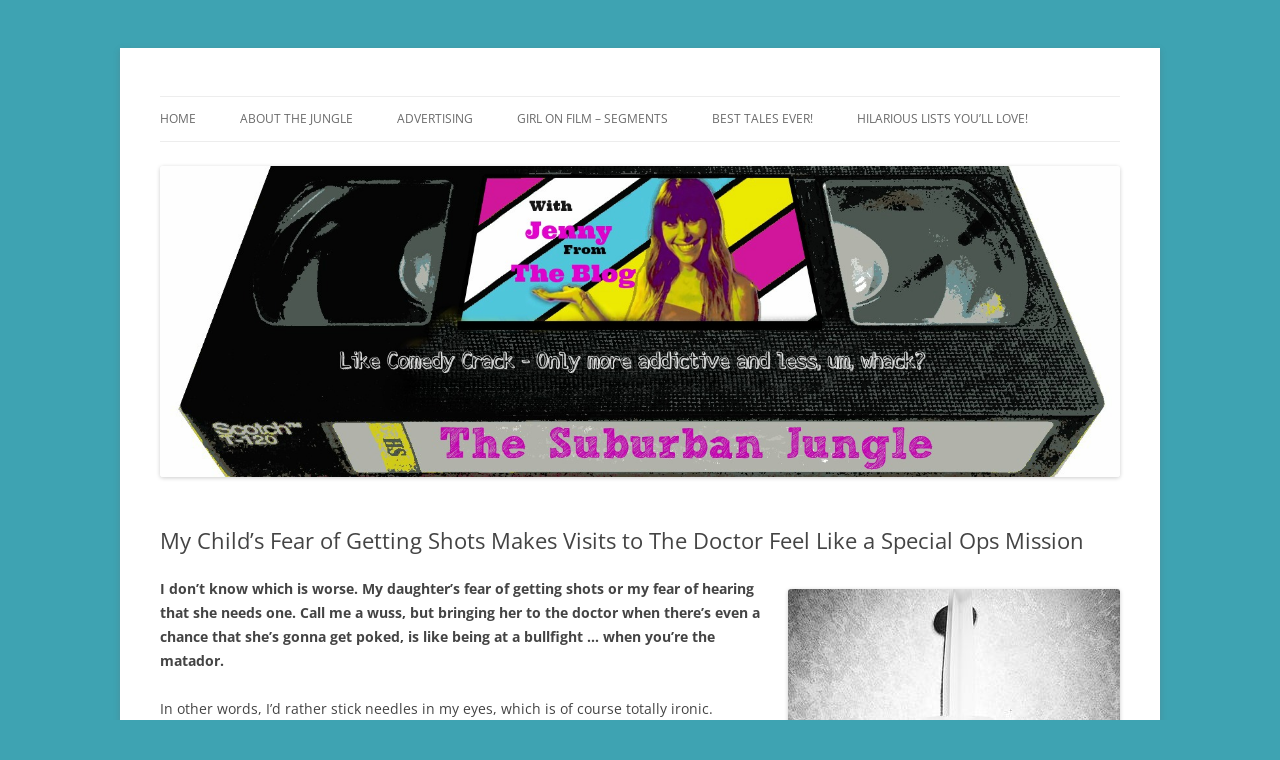

--- FILE ---
content_type: text/html; charset=UTF-8
request_url: https://generation-ex.com/childs-fear-of-getting-shots-makes-visits-doctor-feel-like-special-ops-mission
body_size: 19878
content:
<!DOCTYPE html>
<html lang="en-US" prefix="og: http://ogp.me/ns# fb: http://ogp.me/ns/fb#">
<head>
<meta charset="UTF-8" />
<meta name="viewport" content="width=device-width, initial-scale=1.0" />
<title>My Child&#039;s Fear of Getting Shots Makes Visits to The Doctor Feel Like a Special Ops Mission - The Suburban Jungle</title>
<link rel="profile" href="https://gmpg.org/xfn/11" />
<link rel="pingback" href="https://generation-ex.com/xmlrpc.php">
<meta name='robots' content='index, follow, max-image-preview:large, max-snippet:-1, max-video-preview:-1' />
	<style>img:is([sizes="auto" i], [sizes^="auto," i]) { contain-intrinsic-size: 3000px 1500px }</style>
	
	<!-- This site is optimized with the Yoast SEO plugin v26.8 - https://yoast.com/product/yoast-seo-wordpress/ -->
	<meta name="description" content="I don&#039;t know which is worse. My daughter&#039;s fear of getting shots or my fear of hearing that she needs one. Call me a wuss, but bringing her to the doctor when there&#039;s even a chance that she&#039;s gonna get poked, is like being at a bullfight … when you&#039;re the matador." />
	<link rel="canonical" href="https://generation-ex.com/childs-fear-of-getting-shots-makes-visits-doctor-feel-like-special-ops-mission" />
	<meta name="twitter:label1" content="Written by" />
	<meta name="twitter:data1" content="Jenny from the blog" />
	<meta name="twitter:label2" content="Est. reading time" />
	<meta name="twitter:data2" content="3 minutes" />
	<!-- / Yoast SEO plugin. -->


<link rel='dns-prefetch' href='//stats.wp.com' />
<link rel='dns-prefetch' href='//v0.wordpress.com' />
<link rel='dns-prefetch' href='//widgets.wp.com' />
<link rel='dns-prefetch' href='//s0.wp.com' />
<link rel='dns-prefetch' href='//0.gravatar.com' />
<link rel='dns-prefetch' href='//1.gravatar.com' />
<link rel='dns-prefetch' href='//2.gravatar.com' />
<link rel='preconnect' href='//c0.wp.com' />
<link rel="alternate" type="application/rss+xml" title="The Suburban Jungle  &raquo; Feed" href="https://generation-ex.com/feed" />
<link rel="alternate" type="application/rss+xml" title="The Suburban Jungle  &raquo; Comments Feed" href="https://generation-ex.com/comments/feed" />
<link rel="alternate" type="application/rss+xml" title="The Suburban Jungle  &raquo; My Child&#8217;s Fear of Getting Shots Makes Visits to The Doctor Feel Like a Special Ops Mission Comments Feed" href="https://generation-ex.com/childs-fear-of-getting-shots-makes-visits-doctor-feel-like-special-ops-mission/feed" />
<script type="text/javascript">
/* <![CDATA[ */
window._wpemojiSettings = {"baseUrl":"https:\/\/s.w.org\/images\/core\/emoji\/16.0.1\/72x72\/","ext":".png","svgUrl":"https:\/\/s.w.org\/images\/core\/emoji\/16.0.1\/svg\/","svgExt":".svg","source":{"concatemoji":"https:\/\/generation-ex.com\/wp-includes\/js\/wp-emoji-release.min.js?ver=6.8.3"}};
/*! This file is auto-generated */
!function(s,n){var o,i,e;function c(e){try{var t={supportTests:e,timestamp:(new Date).valueOf()};sessionStorage.setItem(o,JSON.stringify(t))}catch(e){}}function p(e,t,n){e.clearRect(0,0,e.canvas.width,e.canvas.height),e.fillText(t,0,0);var t=new Uint32Array(e.getImageData(0,0,e.canvas.width,e.canvas.height).data),a=(e.clearRect(0,0,e.canvas.width,e.canvas.height),e.fillText(n,0,0),new Uint32Array(e.getImageData(0,0,e.canvas.width,e.canvas.height).data));return t.every(function(e,t){return e===a[t]})}function u(e,t){e.clearRect(0,0,e.canvas.width,e.canvas.height),e.fillText(t,0,0);for(var n=e.getImageData(16,16,1,1),a=0;a<n.data.length;a++)if(0!==n.data[a])return!1;return!0}function f(e,t,n,a){switch(t){case"flag":return n(e,"\ud83c\udff3\ufe0f\u200d\u26a7\ufe0f","\ud83c\udff3\ufe0f\u200b\u26a7\ufe0f")?!1:!n(e,"\ud83c\udde8\ud83c\uddf6","\ud83c\udde8\u200b\ud83c\uddf6")&&!n(e,"\ud83c\udff4\udb40\udc67\udb40\udc62\udb40\udc65\udb40\udc6e\udb40\udc67\udb40\udc7f","\ud83c\udff4\u200b\udb40\udc67\u200b\udb40\udc62\u200b\udb40\udc65\u200b\udb40\udc6e\u200b\udb40\udc67\u200b\udb40\udc7f");case"emoji":return!a(e,"\ud83e\udedf")}return!1}function g(e,t,n,a){var r="undefined"!=typeof WorkerGlobalScope&&self instanceof WorkerGlobalScope?new OffscreenCanvas(300,150):s.createElement("canvas"),o=r.getContext("2d",{willReadFrequently:!0}),i=(o.textBaseline="top",o.font="600 32px Arial",{});return e.forEach(function(e){i[e]=t(o,e,n,a)}),i}function t(e){var t=s.createElement("script");t.src=e,t.defer=!0,s.head.appendChild(t)}"undefined"!=typeof Promise&&(o="wpEmojiSettingsSupports",i=["flag","emoji"],n.supports={everything:!0,everythingExceptFlag:!0},e=new Promise(function(e){s.addEventListener("DOMContentLoaded",e,{once:!0})}),new Promise(function(t){var n=function(){try{var e=JSON.parse(sessionStorage.getItem(o));if("object"==typeof e&&"number"==typeof e.timestamp&&(new Date).valueOf()<e.timestamp+604800&&"object"==typeof e.supportTests)return e.supportTests}catch(e){}return null}();if(!n){if("undefined"!=typeof Worker&&"undefined"!=typeof OffscreenCanvas&&"undefined"!=typeof URL&&URL.createObjectURL&&"undefined"!=typeof Blob)try{var e="postMessage("+g.toString()+"("+[JSON.stringify(i),f.toString(),p.toString(),u.toString()].join(",")+"));",a=new Blob([e],{type:"text/javascript"}),r=new Worker(URL.createObjectURL(a),{name:"wpTestEmojiSupports"});return void(r.onmessage=function(e){c(n=e.data),r.terminate(),t(n)})}catch(e){}c(n=g(i,f,p,u))}t(n)}).then(function(e){for(var t in e)n.supports[t]=e[t],n.supports.everything=n.supports.everything&&n.supports[t],"flag"!==t&&(n.supports.everythingExceptFlag=n.supports.everythingExceptFlag&&n.supports[t]);n.supports.everythingExceptFlag=n.supports.everythingExceptFlag&&!n.supports.flag,n.DOMReady=!1,n.readyCallback=function(){n.DOMReady=!0}}).then(function(){return e}).then(function(){var e;n.supports.everything||(n.readyCallback(),(e=n.source||{}).concatemoji?t(e.concatemoji):e.wpemoji&&e.twemoji&&(t(e.twemoji),t(e.wpemoji)))}))}((window,document),window._wpemojiSettings);
/* ]]> */
</script>
<style id='wp-emoji-styles-inline-css' type='text/css'>

	img.wp-smiley, img.emoji {
		display: inline !important;
		border: none !important;
		box-shadow: none !important;
		height: 1em !important;
		width: 1em !important;
		margin: 0 0.07em !important;
		vertical-align: -0.1em !important;
		background: none !important;
		padding: 0 !important;
	}
</style>
<link rel='stylesheet' id='wp-block-library-css' href='https://c0.wp.com/c/6.8.3/wp-includes/css/dist/block-library/style.min.css' type='text/css' media='all' />
<style id='wp-block-library-theme-inline-css' type='text/css'>
.wp-block-audio :where(figcaption){color:#555;font-size:13px;text-align:center}.is-dark-theme .wp-block-audio :where(figcaption){color:#ffffffa6}.wp-block-audio{margin:0 0 1em}.wp-block-code{border:1px solid #ccc;border-radius:4px;font-family:Menlo,Consolas,monaco,monospace;padding:.8em 1em}.wp-block-embed :where(figcaption){color:#555;font-size:13px;text-align:center}.is-dark-theme .wp-block-embed :where(figcaption){color:#ffffffa6}.wp-block-embed{margin:0 0 1em}.blocks-gallery-caption{color:#555;font-size:13px;text-align:center}.is-dark-theme .blocks-gallery-caption{color:#ffffffa6}:root :where(.wp-block-image figcaption){color:#555;font-size:13px;text-align:center}.is-dark-theme :root :where(.wp-block-image figcaption){color:#ffffffa6}.wp-block-image{margin:0 0 1em}.wp-block-pullquote{border-bottom:4px solid;border-top:4px solid;color:currentColor;margin-bottom:1.75em}.wp-block-pullquote cite,.wp-block-pullquote footer,.wp-block-pullquote__citation{color:currentColor;font-size:.8125em;font-style:normal;text-transform:uppercase}.wp-block-quote{border-left:.25em solid;margin:0 0 1.75em;padding-left:1em}.wp-block-quote cite,.wp-block-quote footer{color:currentColor;font-size:.8125em;font-style:normal;position:relative}.wp-block-quote:where(.has-text-align-right){border-left:none;border-right:.25em solid;padding-left:0;padding-right:1em}.wp-block-quote:where(.has-text-align-center){border:none;padding-left:0}.wp-block-quote.is-large,.wp-block-quote.is-style-large,.wp-block-quote:where(.is-style-plain){border:none}.wp-block-search .wp-block-search__label{font-weight:700}.wp-block-search__button{border:1px solid #ccc;padding:.375em .625em}:where(.wp-block-group.has-background){padding:1.25em 2.375em}.wp-block-separator.has-css-opacity{opacity:.4}.wp-block-separator{border:none;border-bottom:2px solid;margin-left:auto;margin-right:auto}.wp-block-separator.has-alpha-channel-opacity{opacity:1}.wp-block-separator:not(.is-style-wide):not(.is-style-dots){width:100px}.wp-block-separator.has-background:not(.is-style-dots){border-bottom:none;height:1px}.wp-block-separator.has-background:not(.is-style-wide):not(.is-style-dots){height:2px}.wp-block-table{margin:0 0 1em}.wp-block-table td,.wp-block-table th{word-break:normal}.wp-block-table :where(figcaption){color:#555;font-size:13px;text-align:center}.is-dark-theme .wp-block-table :where(figcaption){color:#ffffffa6}.wp-block-video :where(figcaption){color:#555;font-size:13px;text-align:center}.is-dark-theme .wp-block-video :where(figcaption){color:#ffffffa6}.wp-block-video{margin:0 0 1em}:root :where(.wp-block-template-part.has-background){margin-bottom:0;margin-top:0;padding:1.25em 2.375em}
</style>
<style id='classic-theme-styles-inline-css' type='text/css'>
/*! This file is auto-generated */
.wp-block-button__link{color:#fff;background-color:#32373c;border-radius:9999px;box-shadow:none;text-decoration:none;padding:calc(.667em + 2px) calc(1.333em + 2px);font-size:1.125em}.wp-block-file__button{background:#32373c;color:#fff;text-decoration:none}
</style>
<link rel='stylesheet' id='mediaelement-css' href='https://c0.wp.com/c/6.8.3/wp-includes/js/mediaelement/mediaelementplayer-legacy.min.css' type='text/css' media='all' />
<link rel='stylesheet' id='wp-mediaelement-css' href='https://c0.wp.com/c/6.8.3/wp-includes/js/mediaelement/wp-mediaelement.min.css' type='text/css' media='all' />
<style id='jetpack-sharing-buttons-style-inline-css' type='text/css'>
.jetpack-sharing-buttons__services-list{display:flex;flex-direction:row;flex-wrap:wrap;gap:0;list-style-type:none;margin:5px;padding:0}.jetpack-sharing-buttons__services-list.has-small-icon-size{font-size:12px}.jetpack-sharing-buttons__services-list.has-normal-icon-size{font-size:16px}.jetpack-sharing-buttons__services-list.has-large-icon-size{font-size:24px}.jetpack-sharing-buttons__services-list.has-huge-icon-size{font-size:36px}@media print{.jetpack-sharing-buttons__services-list{display:none!important}}.editor-styles-wrapper .wp-block-jetpack-sharing-buttons{gap:0;padding-inline-start:0}ul.jetpack-sharing-buttons__services-list.has-background{padding:1.25em 2.375em}
</style>
<style id='global-styles-inline-css' type='text/css'>
:root{--wp--preset--aspect-ratio--square: 1;--wp--preset--aspect-ratio--4-3: 4/3;--wp--preset--aspect-ratio--3-4: 3/4;--wp--preset--aspect-ratio--3-2: 3/2;--wp--preset--aspect-ratio--2-3: 2/3;--wp--preset--aspect-ratio--16-9: 16/9;--wp--preset--aspect-ratio--9-16: 9/16;--wp--preset--color--black: #000000;--wp--preset--color--cyan-bluish-gray: #abb8c3;--wp--preset--color--white: #fff;--wp--preset--color--pale-pink: #f78da7;--wp--preset--color--vivid-red: #cf2e2e;--wp--preset--color--luminous-vivid-orange: #ff6900;--wp--preset--color--luminous-vivid-amber: #fcb900;--wp--preset--color--light-green-cyan: #7bdcb5;--wp--preset--color--vivid-green-cyan: #00d084;--wp--preset--color--pale-cyan-blue: #8ed1fc;--wp--preset--color--vivid-cyan-blue: #0693e3;--wp--preset--color--vivid-purple: #9b51e0;--wp--preset--color--blue: #21759b;--wp--preset--color--dark-gray: #444;--wp--preset--color--medium-gray: #9f9f9f;--wp--preset--color--light-gray: #e6e6e6;--wp--preset--gradient--vivid-cyan-blue-to-vivid-purple: linear-gradient(135deg,rgba(6,147,227,1) 0%,rgb(155,81,224) 100%);--wp--preset--gradient--light-green-cyan-to-vivid-green-cyan: linear-gradient(135deg,rgb(122,220,180) 0%,rgb(0,208,130) 100%);--wp--preset--gradient--luminous-vivid-amber-to-luminous-vivid-orange: linear-gradient(135deg,rgba(252,185,0,1) 0%,rgba(255,105,0,1) 100%);--wp--preset--gradient--luminous-vivid-orange-to-vivid-red: linear-gradient(135deg,rgba(255,105,0,1) 0%,rgb(207,46,46) 100%);--wp--preset--gradient--very-light-gray-to-cyan-bluish-gray: linear-gradient(135deg,rgb(238,238,238) 0%,rgb(169,184,195) 100%);--wp--preset--gradient--cool-to-warm-spectrum: linear-gradient(135deg,rgb(74,234,220) 0%,rgb(151,120,209) 20%,rgb(207,42,186) 40%,rgb(238,44,130) 60%,rgb(251,105,98) 80%,rgb(254,248,76) 100%);--wp--preset--gradient--blush-light-purple: linear-gradient(135deg,rgb(255,206,236) 0%,rgb(152,150,240) 100%);--wp--preset--gradient--blush-bordeaux: linear-gradient(135deg,rgb(254,205,165) 0%,rgb(254,45,45) 50%,rgb(107,0,62) 100%);--wp--preset--gradient--luminous-dusk: linear-gradient(135deg,rgb(255,203,112) 0%,rgb(199,81,192) 50%,rgb(65,88,208) 100%);--wp--preset--gradient--pale-ocean: linear-gradient(135deg,rgb(255,245,203) 0%,rgb(182,227,212) 50%,rgb(51,167,181) 100%);--wp--preset--gradient--electric-grass: linear-gradient(135deg,rgb(202,248,128) 0%,rgb(113,206,126) 100%);--wp--preset--gradient--midnight: linear-gradient(135deg,rgb(2,3,129) 0%,rgb(40,116,252) 100%);--wp--preset--font-size--small: 13px;--wp--preset--font-size--medium: 20px;--wp--preset--font-size--large: 36px;--wp--preset--font-size--x-large: 42px;--wp--preset--spacing--20: 0.44rem;--wp--preset--spacing--30: 0.67rem;--wp--preset--spacing--40: 1rem;--wp--preset--spacing--50: 1.5rem;--wp--preset--spacing--60: 2.25rem;--wp--preset--spacing--70: 3.38rem;--wp--preset--spacing--80: 5.06rem;--wp--preset--shadow--natural: 6px 6px 9px rgba(0, 0, 0, 0.2);--wp--preset--shadow--deep: 12px 12px 50px rgba(0, 0, 0, 0.4);--wp--preset--shadow--sharp: 6px 6px 0px rgba(0, 0, 0, 0.2);--wp--preset--shadow--outlined: 6px 6px 0px -3px rgba(255, 255, 255, 1), 6px 6px rgba(0, 0, 0, 1);--wp--preset--shadow--crisp: 6px 6px 0px rgba(0, 0, 0, 1);}:where(.is-layout-flex){gap: 0.5em;}:where(.is-layout-grid){gap: 0.5em;}body .is-layout-flex{display: flex;}.is-layout-flex{flex-wrap: wrap;align-items: center;}.is-layout-flex > :is(*, div){margin: 0;}body .is-layout-grid{display: grid;}.is-layout-grid > :is(*, div){margin: 0;}:where(.wp-block-columns.is-layout-flex){gap: 2em;}:where(.wp-block-columns.is-layout-grid){gap: 2em;}:where(.wp-block-post-template.is-layout-flex){gap: 1.25em;}:where(.wp-block-post-template.is-layout-grid){gap: 1.25em;}.has-black-color{color: var(--wp--preset--color--black) !important;}.has-cyan-bluish-gray-color{color: var(--wp--preset--color--cyan-bluish-gray) !important;}.has-white-color{color: var(--wp--preset--color--white) !important;}.has-pale-pink-color{color: var(--wp--preset--color--pale-pink) !important;}.has-vivid-red-color{color: var(--wp--preset--color--vivid-red) !important;}.has-luminous-vivid-orange-color{color: var(--wp--preset--color--luminous-vivid-orange) !important;}.has-luminous-vivid-amber-color{color: var(--wp--preset--color--luminous-vivid-amber) !important;}.has-light-green-cyan-color{color: var(--wp--preset--color--light-green-cyan) !important;}.has-vivid-green-cyan-color{color: var(--wp--preset--color--vivid-green-cyan) !important;}.has-pale-cyan-blue-color{color: var(--wp--preset--color--pale-cyan-blue) !important;}.has-vivid-cyan-blue-color{color: var(--wp--preset--color--vivid-cyan-blue) !important;}.has-vivid-purple-color{color: var(--wp--preset--color--vivid-purple) !important;}.has-black-background-color{background-color: var(--wp--preset--color--black) !important;}.has-cyan-bluish-gray-background-color{background-color: var(--wp--preset--color--cyan-bluish-gray) !important;}.has-white-background-color{background-color: var(--wp--preset--color--white) !important;}.has-pale-pink-background-color{background-color: var(--wp--preset--color--pale-pink) !important;}.has-vivid-red-background-color{background-color: var(--wp--preset--color--vivid-red) !important;}.has-luminous-vivid-orange-background-color{background-color: var(--wp--preset--color--luminous-vivid-orange) !important;}.has-luminous-vivid-amber-background-color{background-color: var(--wp--preset--color--luminous-vivid-amber) !important;}.has-light-green-cyan-background-color{background-color: var(--wp--preset--color--light-green-cyan) !important;}.has-vivid-green-cyan-background-color{background-color: var(--wp--preset--color--vivid-green-cyan) !important;}.has-pale-cyan-blue-background-color{background-color: var(--wp--preset--color--pale-cyan-blue) !important;}.has-vivid-cyan-blue-background-color{background-color: var(--wp--preset--color--vivid-cyan-blue) !important;}.has-vivid-purple-background-color{background-color: var(--wp--preset--color--vivid-purple) !important;}.has-black-border-color{border-color: var(--wp--preset--color--black) !important;}.has-cyan-bluish-gray-border-color{border-color: var(--wp--preset--color--cyan-bluish-gray) !important;}.has-white-border-color{border-color: var(--wp--preset--color--white) !important;}.has-pale-pink-border-color{border-color: var(--wp--preset--color--pale-pink) !important;}.has-vivid-red-border-color{border-color: var(--wp--preset--color--vivid-red) !important;}.has-luminous-vivid-orange-border-color{border-color: var(--wp--preset--color--luminous-vivid-orange) !important;}.has-luminous-vivid-amber-border-color{border-color: var(--wp--preset--color--luminous-vivid-amber) !important;}.has-light-green-cyan-border-color{border-color: var(--wp--preset--color--light-green-cyan) !important;}.has-vivid-green-cyan-border-color{border-color: var(--wp--preset--color--vivid-green-cyan) !important;}.has-pale-cyan-blue-border-color{border-color: var(--wp--preset--color--pale-cyan-blue) !important;}.has-vivid-cyan-blue-border-color{border-color: var(--wp--preset--color--vivid-cyan-blue) !important;}.has-vivid-purple-border-color{border-color: var(--wp--preset--color--vivid-purple) !important;}.has-vivid-cyan-blue-to-vivid-purple-gradient-background{background: var(--wp--preset--gradient--vivid-cyan-blue-to-vivid-purple) !important;}.has-light-green-cyan-to-vivid-green-cyan-gradient-background{background: var(--wp--preset--gradient--light-green-cyan-to-vivid-green-cyan) !important;}.has-luminous-vivid-amber-to-luminous-vivid-orange-gradient-background{background: var(--wp--preset--gradient--luminous-vivid-amber-to-luminous-vivid-orange) !important;}.has-luminous-vivid-orange-to-vivid-red-gradient-background{background: var(--wp--preset--gradient--luminous-vivid-orange-to-vivid-red) !important;}.has-very-light-gray-to-cyan-bluish-gray-gradient-background{background: var(--wp--preset--gradient--very-light-gray-to-cyan-bluish-gray) !important;}.has-cool-to-warm-spectrum-gradient-background{background: var(--wp--preset--gradient--cool-to-warm-spectrum) !important;}.has-blush-light-purple-gradient-background{background: var(--wp--preset--gradient--blush-light-purple) !important;}.has-blush-bordeaux-gradient-background{background: var(--wp--preset--gradient--blush-bordeaux) !important;}.has-luminous-dusk-gradient-background{background: var(--wp--preset--gradient--luminous-dusk) !important;}.has-pale-ocean-gradient-background{background: var(--wp--preset--gradient--pale-ocean) !important;}.has-electric-grass-gradient-background{background: var(--wp--preset--gradient--electric-grass) !important;}.has-midnight-gradient-background{background: var(--wp--preset--gradient--midnight) !important;}.has-small-font-size{font-size: var(--wp--preset--font-size--small) !important;}.has-medium-font-size{font-size: var(--wp--preset--font-size--medium) !important;}.has-large-font-size{font-size: var(--wp--preset--font-size--large) !important;}.has-x-large-font-size{font-size: var(--wp--preset--font-size--x-large) !important;}
:where(.wp-block-post-template.is-layout-flex){gap: 1.25em;}:where(.wp-block-post-template.is-layout-grid){gap: 1.25em;}
:where(.wp-block-columns.is-layout-flex){gap: 2em;}:where(.wp-block-columns.is-layout-grid){gap: 2em;}
:root :where(.wp-block-pullquote){font-size: 1.5em;line-height: 1.6;}
</style>
<link rel='stylesheet' id='wp-components-css' href='https://c0.wp.com/c/6.8.3/wp-includes/css/dist/components/style.min.css' type='text/css' media='all' />
<link rel='stylesheet' id='godaddy-styles-css' href='https://generation-ex.com/wp-content/mu-plugins/vendor/wpex/godaddy-launch/includes/Dependencies/GoDaddy/Styles/build/latest.css?ver=2.0.2' type='text/css' media='all' />
<link rel='stylesheet' id='twentytwelve-fonts-css' href='https://generation-ex.com/wp-content/themes/twentytwelve/fonts/font-open-sans.css?ver=20230328' type='text/css' media='all' />
<link rel='stylesheet' id='twentytwelve-style-css' href='https://generation-ex.com/wp-content/themes/twentytwelve/style.css?ver=20251202' type='text/css' media='all' />
<link rel='stylesheet' id='twentytwelve-block-style-css' href='https://generation-ex.com/wp-content/themes/twentytwelve/css/blocks.css?ver=20251031' type='text/css' media='all' />
<link rel='stylesheet' id='jetpack_likes-css' href='https://c0.wp.com/p/jetpack/15.4/modules/likes/style.css' type='text/css' media='all' />
<script type="text/javascript" src="https://c0.wp.com/c/6.8.3/wp-includes/js/jquery/jquery.min.js" id="jquery-core-js"></script>
<script type="text/javascript" src="https://c0.wp.com/c/6.8.3/wp-includes/js/jquery/jquery-migrate.min.js" id="jquery-migrate-js"></script>
<script type="text/javascript" src="https://generation-ex.com/wp-content/themes/twentytwelve/js/navigation.js?ver=20250303" id="twentytwelve-navigation-js" defer="defer" data-wp-strategy="defer"></script>
<link rel="https://api.w.org/" href="https://generation-ex.com/wp-json/" /><link rel="alternate" title="JSON" type="application/json" href="https://generation-ex.com/wp-json/wp/v2/posts/8326" /><link rel="EditURI" type="application/rsd+xml" title="RSD" href="https://generation-ex.com/xmlrpc.php?rsd" />
<meta name="generator" content="WordPress 6.8.3" />
<link rel='shortlink' href='https://wp.me/phLB6-2ai' />
<link rel="alternate" title="oEmbed (JSON)" type="application/json+oembed" href="https://generation-ex.com/wp-json/oembed/1.0/embed?url=https%3A%2F%2Fgeneration-ex.com%2Fchilds-fear-of-getting-shots-makes-visits-doctor-feel-like-special-ops-mission" />
<link rel="alternate" title="oEmbed (XML)" type="text/xml+oembed" href="https://generation-ex.com/wp-json/oembed/1.0/embed?url=https%3A%2F%2Fgeneration-ex.com%2Fchilds-fear-of-getting-shots-makes-visits-doctor-feel-like-special-ops-mission&#038;format=xml" />
<style type="text/css">
ul.scfw_16px li, ul.scfw_24px li, ul.scfw_32px li, ul.scfw_16px li a, ul.scfw_24px li a, ul.scfw_32px li a {
	display:inline !important;
	float:none !important;
	border:0 !important;
	background:transparent none !important;
	margin:0 !important;
	padding:0 !important;
}
ul.scfw_16px li {
	margin:0 2px 0 0 !important;
}
ul.scfw_24px li {
	margin:0 3px 0 0 !important;
}
ul.scfw_32px li {
	margin:0 5px 0 0 !important;
}
ul.scfw_text_img li:before, ul.scfw_16px li:before, ul.scfw_24px li:before, ul.scfw_32px li:before {
	content:none !important;
}
.scfw img {
	float:none !important;
}
</style>	
		<style>img#wpstats{display:none}</style>
		

<!-- ngfb meta tags begin -->
<!-- generated on 2026-01-24T14:39:09+00:00 -->
<meta name="ngfb:mark" content="ngfb meta tags begin"/>
<!-- generator:1 --><meta name="generator" content="NGFB 8.29.5-1/G"/>
<meta property="og:url" content="https://generation-ex.com/childs-fear-of-getting-shots-makes-visits-doctor-feel-like-special-ops-mission"/>
<meta property="og:type" content="article"/>
<!-- article:author:1 --><meta property="article:author" content="http://www.facebook.com/ilovejennyfromtheblog"/>
<meta property="article:section" content="Humor"/>
<!-- article:tag:1 --><meta property="article:tag" content="chicken-pox"/>
<!-- article:tag:2 --><meta property="article:tag" content="fear-if-needles"/>
<!-- article:tag:3 --><meta property="article:tag" content="fear-of-shots"/>
<!-- article:tag:4 --><meta property="article:tag" content="flu-shot"/>
<!-- article:tag:5 --><meta property="article:tag" content="help"/>
<!-- article:tag:6 --><meta property="article:tag" content="how-to-get-over"/>
<!-- article:tag:7 --><meta property="article:tag" content="jenny-from-the-blog"/>
<!-- article:tag:8 --><meta property="article:tag" content="mumps"/>
<!-- article:tag:9 --><meta property="article:tag" content="parenting"/>
<!-- article:tag:10 --><meta property="article:tag" content="phobia"/>
<!-- article:tag:11 --><meta property="article:tag" content="sos"/>
<!-- article:tag:12 --><meta property="article:tag" content="tips"/>
<!-- article:tag:13 --><meta property="article:tag" content="vaccinations"/>
<!-- article:tag:14 --><meta property="article:tag" content="vaccines"/>
<meta property="article:published_time" content="2013-09-19T10:01:43-04:00"/>
<meta property="article:modified_time" content="2013-10-01T21:46:58-04:00"/>
<meta property="og:locale" content="en_US"/>
<meta property="og:site_name" content="The Suburban Jungle "/>
<meta property="og:title" content="My Child&#039;s Fear of Getting Shots Makes Visits to The Doctor Feel..."/>
<meta property="og:description" content="I don&#039;t know which is worse. My daughter&#039;s fear of getting shots or my fear of hearing that she needs one. Call me a wuss, but bringing her to the doctor when there&#039;s even a chance that she&#039;s gonna get poked, is like being at a bullfight &hellip; when you&#039;re the... #chickenpox #fearifneedles #fearofshots"/>
<meta name="twitter:domain" content="generation-ex.com"/>
<meta name="twitter:title" content="My Child&#039;s Fear of Getting Shots Makes Visits to The Doctor Feel..."/>
<meta name="twitter:description" content="I don&#039;t know which is worse. My daughter&#039;s fear of getting shots or my fear of hearing that she needs one. Call me a wuss, but bringing her to the doctor... #chickenpox #fearifneedles #fearofshots"/>
<meta name="twitter:creator" content="@suburbanjungle"/>
<meta name="twitter:card" content="summary_large_image"/>
<meta name="twitter:image" content="https://generation-ex.com/wp-content/uploads/2013/09/po02yab2g4-199x300.jpg"/>
<meta itemprop="url" content="https://generation-ex.com/childs-fear-of-getting-shots-makes-visits-doctor-feel-like-special-ops-mission"/>
<meta itemprop="name" content="My Child&#039;s Fear of Getting Shots Makes Visits to The Doctor Feel..."/>
<meta itemprop="description" content="I don&#039;t know which is worse. My daughter&#039;s fear of getting shots or my fear of hearing that she needs one. Call me a wuss, but bringing her to the doctor when there&#039;s even a chance that she&#039;s gonna get... #chickenpox #fearifneedles #fearofshots"/>
<meta itemprop="datepublished" content="2013-09-19T10:01:43-04:00"/>
<meta itemprop="datemodified" content="2013-10-01T21:46:58-04:00"/>
<meta name="ngfb:mark" content="ngfb meta tags end"/>
<!-- ngfb meta tags end -->

<script type="text/javascript" id="ngfb-header-script">
	window.___gcfg = { lang: "en-US" };
	function ngfb_insert_js( script_id, url, async ) {
		if ( document.getElementById( script_id + "-js" ) ) return;
		var async = typeof async !== "undefined" ? async : true;
		var script_pos = document.getElementById( script_id );
		var js = document.createElement( "script" );
		js.id = script_id + "-js";
		js.async = async;
		js.type = "text/javascript";
		js.language = "JavaScript";
		js.src = url;
		script_pos.parentNode.insertBefore( js, script_pos );
	};
</script>
<!-- ngfb header javascript begin -->
<!-- generated on 2026-01-24T14:39:09+00:00 -->
<!-- ngfb header javascript end -->
	<style type="text/css" id="twentytwelve-header-css">
		.site-title,
	.site-description {
		position: absolute;
		clip-path: inset(50%);
	}
			</style>
	<style type="text/css" id="custom-background-css">
body.custom-background { background-color: #3ea3b2; }
</style>
	</head>

<body class="wp-singular post-template-default single single-post postid-8326 single-format-standard custom-background wp-embed-responsive wp-theme-twentytwelve full-width custom-font-enabled">
<div id="page" class="hfeed site">
	<a class="screen-reader-text skip-link" href="#content">Skip to content</a>
	<header id="masthead" class="site-header">
		<hgroup>
							<h1 class="site-title"><a href="https://generation-ex.com/" rel="home" >The Suburban Jungle </a></h1>
								<h2 class="site-description">Jenny from the Blog is like comedy crack, but more addictive and less wack.</h2>
					</hgroup>

		<nav id="site-navigation" class="main-navigation">
			<button class="menu-toggle">Menu</button>
			<div class="menu-stuff-you-may-not-want-to-know-container"><ul id="menu-stuff-you-may-not-want-to-know" class="nav-menu"><li id="menu-item-6097" class="menu-item menu-item-type-custom menu-item-object-custom menu-item-home menu-item-6097"><a href="https://generation-ex.com/">Home</a></li>
<li id="menu-item-2876" class="menu-item menu-item-type-post_type menu-item-object-page menu-item-2876"><a href="https://generation-ex.com/about-the-suburban-jungle">About The Jungle</a></li>
<li id="menu-item-3123" class="menu-item menu-item-type-post_type menu-item-object-page menu-item-3123"><a href="https://generation-ex.com/advertise-here-itll-make-you-rich">Advertising</a></li>
<li id="menu-item-6095" class="menu-item menu-item-type-post_type menu-item-object-page menu-item-6095"><a href="https://generation-ex.com/girl-on-film-check-out-a-sampling-of-my-segments">Girl on Film &#8211; Segments</a></li>
<li id="menu-item-6794" class="menu-item menu-item-type-post_type menu-item-object-page menu-item-6794"><a href="https://generation-ex.com/tales-youll-love">Best Tales EVER!</a></li>
<li id="menu-item-6426" class="menu-item menu-item-type-post_type menu-item-object-page menu-item-6426"><a href="https://generation-ex.com/hilarious-lists-youll-love">Hilarious Lists You&#8217;ll LOVE!</a></li>
</ul></div>		</nav><!-- #site-navigation -->

				<a href="https://generation-ex.com/"  rel="home"><img src="https://generation-ex.com/wp-content/uploads/2014/04/posterized-4-video-other.jpg" width="1469" height="476" alt="The Suburban Jungle " class="header-image" srcset="https://generation-ex.com/wp-content/uploads/2014/04/posterized-4-video-other.jpg 1469w, https://generation-ex.com/wp-content/uploads/2014/04/posterized-4-video-other-300x97.jpg 300w, https://generation-ex.com/wp-content/uploads/2014/04/posterized-4-video-other-1024x331.jpg 1024w, https://generation-ex.com/wp-content/uploads/2014/04/posterized-4-video-other-624x202.jpg 624w, https://generation-ex.com/wp-content/uploads/2014/04/posterized-4-video-other-800x259.jpg 800w" sizes="(max-width: 1469px) 100vw, 1469px" decoding="async" fetchpriority="high" /></a>
			</header><!-- #masthead -->

	<div id="main" class="wrapper">

	<div id="primary" class="site-content">
		<div id="content" role="main">

			
				
	<article id="post-8326" class="post-8326 post type-post status-publish format-standard hentry category-parenting tag-chicken-pox tag-fear-if-needles tag-fear-of-shots tag-flu-shot tag-help tag-how-to-get-over tag-jenny-from-the-blog tag-mumps tag-parenting tag-phobia tag-sos tag-tips tag-vaccinations tag-vaccines">
				<header class="entry-header">
			
						<h1 class="entry-title">My Child&#8217;s Fear of Getting Shots Makes Visits to The Doctor Feel Like a Special Ops Mission</h1>
								</header><!-- .entry-header -->

				<div class="entry-content">
			<p><span style="line-height: 1.714285714; font-size: 1rem;"><img decoding="async" data-attachment-id="8327" data-permalink="https://generation-ex.com/childs-fear-of-getting-shots-makes-visits-doctor-feel-like-special-ops-mission/po02yab2g4" data-orig-file="https://generation-ex.com/wp-content/uploads/2013/09/po02yab2g4.jpg" data-orig-size="332,500" data-comments-opened="1" data-image-meta="{&quot;aperture&quot;:&quot;0&quot;,&quot;credit&quot;:&quot;&quot;,&quot;camera&quot;:&quot;&quot;,&quot;caption&quot;:&quot;&quot;,&quot;created_timestamp&quot;:&quot;0&quot;,&quot;copyright&quot;:&quot;&quot;,&quot;focal_length&quot;:&quot;0&quot;,&quot;iso&quot;:&quot;0&quot;,&quot;shutter_speed&quot;:&quot;0&quot;,&quot;title&quot;:&quot;&quot;}" data-image-title="" data-image-description="" data-image-caption="" data-medium-file="https://generation-ex.com/wp-content/uploads/2013/09/po02yab2g4-199x300.jpg" data-large-file="https://generation-ex.com/wp-content/uploads/2013/09/po02yab2g4.jpg" class="size-full wp-image-8327 alignright" alt="" src="https://generation-ex.com/wp-content/uploads/2013/09/po02yab2g4.jpg" width="332" height="500" srcset="https://generation-ex.com/wp-content/uploads/2013/09/po02yab2g4.jpg 332w, https://generation-ex.com/wp-content/uploads/2013/09/po02yab2g4-199x300.jpg 199w" sizes="(max-width: 332px) 100vw, 332px" /><strong>I don&#8217;t know which is worse. My daughter&#8217;s fear of getting shots or my fear of hearing that she needs one. </strong></span><strong>Call me a wuss<span style="line-height: 1.714285714; font-size: 1rem;">, but bringing her to the doctor when there&#8217;s even a chance that she&#8217;s gonna get poked, is like being at a bullfight … when you&#8217;re the matador. </span></strong></p>
<div>
<p>In other words, I&#8217;d rather stick needles in my eyes, which is of course totally ironic.</p>
<p>Look, it&#8217;s not just miserable for me, it&#8217;s miserable for the nurse who must administer said shots, the other little patients who are set off by the possible whizzing by of a frantic 7-year-old and the wretched ear-shattering noises she&#8217;s making, not to mention their parents and the doctors, who must explain that, <strong>though it sounds like it, there is in fact, not an amputation occurring.</strong></p>
<p>I start to ask myself&#8230;</p>
<p><em><strong><span id="more-8326"></span>Really how bad can a bout of the flu be?</strong> Chicken Pox? The Mumps?</em> My husband, who&#8217;s never been to one of these &#8220;awesome&#8221; visits, or any that I can recall, says my fear or her getting needles is unfounded. By that logic, I could claim that anything I haven&#8217;t seen doesn&#8217;t exist, but it wouldn&#8217;t make it true. <em>Please, there&#8217;s no such thing as Africa, everyone who hasn&#8217;t been there knows that.</em></p>
<p>The first thing my child asks at the onset of a stomach cramp, a headache, a sore throat, a paper cut&#8230; is: &#8220;Will they give me a shot for this?&#8221;; &#8220;Mom, do they give shots for red ant reactions, rashes, bee stings?&#8221;</p>
<p><strong>She&#8217;ll start to cry if you mention the word needle</strong> in any context and she&#8217;s catagorically decided she will not be having babies because she once overheard me discussing an extensive blood test that pregnant women get.</p>
<p>Heck, after she&#8217;s gotten a shot, when the nurse says, &#8220;All good, you don&#8217;t need another one of those for five years&#8221; she glosses right over that reprieve, when kids decide the process wasn&#8217;t THAT bad, and continues to cry at the thought of the needle that she&#8217;s due to get FIVE YEARS FROM NOW!</p>
<p>I&#8217;m guessing many of you know where I&#8217;m comin&#8217; from. <strong>You know the &#8220;needle dance&#8221; you&#8217;ve done &#8220;the chase.&#8221;  </strong>You&#8217;ve seen every nurse and parent trick from the telling of a joke, to the &#8220;let me pinch your arm to show you how it will feel,&#8221; to the &#8220;we&#8217;ll go to this fast food joint or get this toy after,&#8221; to the &#8220;watch your sibling go first,&#8221; to the &#8220;it doesn&#8217;t hurt as much as (insert semi-painful occurrence here).&#8221; They don&#8217;t work.</p>
<p>In the end, I have to hold her on my lap, arms wrapped around her and squeeze like a boa constrictor &#8211; to keep both her body from jolting, and tears from coming out of my eyes (at the thought of the stress this is causing her … and me).</p>
<p>The last time we got a shot was around her birthday and I strategically planned to get her an iTouch5 on the way home. <strong>I&#8217;ve never seen her shape up so fast.</strong> See, I found the answer in my pocketbook, where lot&#8217;s of answers lie. Sadly, most of us can&#8217;t, myself included can&#8217;t whip out that kinda dough the other 364 because of a flu shot or vaccine. Unless, you&#8217;re Angie and Brad. If their kids have an aversion to something, I imagine they could fix it tout suite.</p>
<p>&#8220;Just try the Brussels sprouts and you can get another iPad mini.&#8221;  &#8220;Go to the dentist and we&#8217;ll pay him to be your man servant for the rest of the afternoon.&#8221; <strong>&#8220;Make your bed everyday for a week and we&#8217;ll rent out Disney World.&#8221;</strong> You know, something like that?</p>
<p>So, my husband will definitely be in tow at the next visit, for moral support, oh and for a lovely, I told you so moment. Wait, scratch that, I&#8217;m sending her to Brad and Angie for her next round of shots… Yo, Angie, she&#8217;d really like to go to Paris.</p>
<p><strong>Please tell me I&#8217;m not alone?</strong></p>
<p style="text-align: center;"><strong>BE AWESOME, IF YOU FEEL ME, SHARE THIS POST WITH OTHER MOTHERS</strong><br />
<strong>BE AWESOMER, TAKE MY DAUGHTER FOR HER NEXT TETANUS BOOSTER</strong></p>
</div>

<!-- ngfb content-buttons begin -->
<!-- generated on 2026-01-24T14:39:09+00:00 -->
<div class="ngfb-content-buttons">
<div class="ngfb-buttons">
<!-- Email Button --><div class="css-button email-button">
  <a href="mailto:?subject=Share:%20My%20Child%26%23039%3Bs%20Fear%20of%20Getting%20Shots%20Makes%20Visits%20to%20The%20Doctor%20Feel%20Like%20a%20Special%20Ops%20Mission%20-%20The%20Suburban%20Jungle&body=I%20don%27t%20know%20which%20is%20worse.%20My%20daughter%27s%20fear%20of%20getting%20shots%20or%20my%20fear%20of%20hearing%20that%20she%20needs%20one.%20Call%20me%20a%20wuss%2C%20but%20bringing%20her%20to%20the%20doctor%20when%20there%27s%20even%20a%20chance%20that%20she%27s%20gonna%20get%20poked%2C%20is%20like%20being%20at%20a%20bullfight%20%E2%80%A6%20when%20you%27re%20the%20matador.%0D%0A%0D%0AShared%20from%20https://generation-ex.com/childs-fear-of-getting-shots-makes-visits-doctor-feel-like-special-ops-mission%0D%0A">
    <span class="ngfb-icon">
      <svg xmlns="http://www.w3.org/2000/svg" width="auto" height="9" viewBox="0 0 28 28">
        <path d="M20.11 26.147c-2.335 1.05-4.36 1.4-7.124 1.4C6.524 27.548.84 22.916.84 15.284.84 7.343 6.602.45 15.4.45c6.854 0 11.8 4.7 11.8 11.252 0 5.684-3.193 9.265-7.398 9.3-1.83 0-3.153-.934-3.347-2.997h-.077c-1.208 1.986-2.96 2.997-5.023 2.997-2.532 0-4.36-1.868-4.36-5.062 0-4.75 3.503-9.07 9.11-9.07 1.713 0 3.7.4 4.6.972l-1.17 7.203c-.387 2.298-.115 3.3 1 3.4 1.674 0 3.774-2.102 3.774-6.58 0-5.06-3.27-8.994-9.304-8.994C9.05 2.87 3.83 7.545 3.83 14.97c0 6.5 4.2 10.2 10 10.202 1.987 0 4.09-.43 5.647-1.245l.634 2.22zM16.647 10.1c-.31-.078-.7-.155-1.207-.155-2.572 0-4.596 2.53-4.596 5.53 0 1.5.7 2.4 1.9 2.4 1.44 0 2.96-1.83 3.31-4.088l.592-3.72z" />
      </svg>
    </span>
    <span class="ngfb-text"></span>
  </a>
</div>
</div><!-- .ngfb-buttons -->
</div><!-- .ngfb-content-buttons -->
<!-- ngfb content-buttons end -->

					</div><!-- .entry-content -->
		
		<footer class="entry-meta">
			This entry was posted in <a href="https://generation-ex.com/category/parenting" rel="category tag">parenting</a> and tagged <a href="https://generation-ex.com/tag/chicken-pox" rel="tag">chicken pox</a>, <a href="https://generation-ex.com/tag/fear-if-needles" rel="tag">fear if needles</a>, <a href="https://generation-ex.com/tag/fear-of-shots" rel="tag">fear of shots</a>, <a href="https://generation-ex.com/tag/flu-shot" rel="tag">flu shot</a>, <a href="https://generation-ex.com/tag/help" rel="tag">help</a>, <a href="https://generation-ex.com/tag/how-to-get-over" rel="tag">how to get over</a>, <a href="https://generation-ex.com/tag/jenny-from-the-blog" rel="tag">Jenny from the blog</a>, <a href="https://generation-ex.com/tag/mumps" rel="tag">mumps</a>, <a href="https://generation-ex.com/tag/parenting" rel="tag">parenting</a>, <a href="https://generation-ex.com/tag/phobia" rel="tag">phobia</a>, <a href="https://generation-ex.com/tag/sos" rel="tag">sos</a>, <a href="https://generation-ex.com/tag/tips" rel="tag">tips</a>, <a href="https://generation-ex.com/tag/vaccinations" rel="tag">vaccinations</a>, <a href="https://generation-ex.com/tag/vaccines" rel="tag">vaccines</a> on <a href="https://generation-ex.com/childs-fear-of-getting-shots-makes-visits-doctor-feel-like-special-ops-mission" title="10:01 am" rel="bookmark"><time class="entry-date" datetime="2013-09-19T10:01:43-04:00">September 19, 2013</time></a><span class="by-author"> by <span class="author vcard"><a class="url fn n" href="https://generation-ex.com/author/admin" title="View all posts by Jenny from the blog" rel="author">Jenny from the blog</a></span></span>.								</footer><!-- .entry-meta -->
	</article><!-- #post -->

				<nav class="nav-single">
					<h3 class="assistive-text">Post navigation</h3>
					<span class="nav-previous"><a href="https://generation-ex.com/80s-characters-from-my-childhood-then-and-now" rel="prev"><span class="meta-nav">&larr;</span> 80s Characters From My Childhood Then And Now &#8211; What Happened?</a></span>
					<span class="nav-next"><a href="https://generation-ex.com/annoying-moms-never-wanna-get-stuck-part-deux" rel="next">Annoying Moms You NEVER Wanna Get Stuck With &#8211; Part Deux <span class="meta-nav">&rarr;</span></a></span>
				</nav><!-- .nav-single -->

				
<div id="comments" class="comments-area">

	
			<h2 class="comments-title">
			17 thoughts on &ldquo;<span>My Child&#8217;s Fear of Getting Shots Makes Visits to The Doctor Feel Like a Special Ops Mission</span>&rdquo;		</h2>

		<ol class="commentlist">
					<li class="comment even thread-even depth-1" id="li-comment-113530">
		<article id="comment-113530" class="comment">
			<header class="comment-meta comment-author vcard">
				<img alt='' src='https://secure.gravatar.com/avatar/c68d14d04725898a6120891b5311d5ddd5c4e03ef3aef1156dbd05ee98c83330?s=44&#038;d=retro&#038;r=r' srcset='https://secure.gravatar.com/avatar/c68d14d04725898a6120891b5311d5ddd5c4e03ef3aef1156dbd05ee98c83330?s=88&#038;d=retro&#038;r=r 2x' class='avatar avatar-44 photo' height='44' width='44' decoding='async'/><cite><b class="fn">Jenn Plummer</b> </cite><a href="https://generation-ex.com/childs-fear-of-getting-shots-makes-visits-doctor-feel-like-special-ops-mission#comment-113530"><time datetime="2013-09-19T13:44:00-04:00">September 19, 2013 at 1:44 pm</time></a>				</header><!-- .comment-meta -->

				
				
				<section class="comment-content comment">
				<p>Ohmygodyes.  I made the mistake of asking my mother-in-law to take my 9 yr old to his last check-up so I wouldn&#8217;t miss work.  When the needle came out, he managed to get out of the exam room, through the waiting room and down 13 floors.  I ask my self &#8216;what the hell was everyone thinking letting a kid run out of the exam room, and the office?<br />
Yeah, she&#8217;s not taking him next time.</p>
								</section><!-- .comment-content -->

				<div class="reply">
								</div><!-- .reply -->
			</article><!-- #comment-## -->
				<ol class="children">
		<li class="comment byuser comment-author-admin bypostauthor odd alt depth-2" id="li-comment-114238">
		<article id="comment-114238" class="comment">
			<header class="comment-meta comment-author vcard">
				<img alt='' src='https://secure.gravatar.com/avatar/88d3fdfab239b68485e2eba7e3f4e6b7a5d1d391c112489112838835d08a99a8?s=44&#038;d=retro&#038;r=r' srcset='https://secure.gravatar.com/avatar/88d3fdfab239b68485e2eba7e3f4e6b7a5d1d391c112489112838835d08a99a8?s=88&#038;d=retro&#038;r=r 2x' class='avatar avatar-44 photo' height='44' width='44' loading='lazy' decoding='async'/><cite><b class="fn"><a href="https://thesuburbanjungle.com" class="url" rel="ugc external nofollow">Jenny from the blog</a></b> <span>Post author</span></cite><a href="https://generation-ex.com/childs-fear-of-getting-shots-makes-visits-doctor-feel-like-special-ops-mission#comment-114238"><time datetime="2013-09-25T13:33:47-04:00">September 25, 2013 at 1:33 pm</time></a>				</header><!-- .comment-meta -->

				
				
				<section class="comment-content comment">
				<p>Wow that&#8217;s far to go. I used to be a runner but they usually tackled me before I hit the waiting room.  I think you need to look for a new doctor with faster nurses.</p>
								</section><!-- .comment-content -->

				<div class="reply">
								</div><!-- .reply -->
			</article><!-- #comment-## -->
				</li><!-- #comment-## -->
</ol><!-- .children -->
</li><!-- #comment-## -->
		<li class="comment even thread-odd thread-alt depth-1" id="li-comment-113532">
		<article id="comment-113532" class="comment">
			<header class="comment-meta comment-author vcard">
				<img alt='' src='https://secure.gravatar.com/avatar/08a5dc919caf2cccff52034192243c04c01ed3c284696d74d44a0e6c86a566a1?s=44&#038;d=retro&#038;r=r' srcset='https://secure.gravatar.com/avatar/08a5dc919caf2cccff52034192243c04c01ed3c284696d74d44a0e6c86a566a1?s=88&#038;d=retro&#038;r=r 2x' class='avatar avatar-44 photo' height='44' width='44' loading='lazy' decoding='async'/><cite><b class="fn">Kathy</b> </cite><a href="https://generation-ex.com/childs-fear-of-getting-shots-makes-visits-doctor-feel-like-special-ops-mission#comment-113532"><time datetime="2013-09-19T13:59:12-04:00">September 19, 2013 at 1:59 pm</time></a>				</header><!-- .comment-meta -->

				
				
				<section class="comment-content comment">
				<p>You are soooooooo not alone!  My daughter is almost 13 &#8211;and she has NOT outgrown this behavior!</p>
								</section><!-- .comment-content -->

				<div class="reply">
								</div><!-- .reply -->
			</article><!-- #comment-## -->
				<ol class="children">
		<li class="comment byuser comment-author-admin bypostauthor odd alt depth-2" id="li-comment-114239">
		<article id="comment-114239" class="comment">
			<header class="comment-meta comment-author vcard">
				<img alt='' src='https://secure.gravatar.com/avatar/88d3fdfab239b68485e2eba7e3f4e6b7a5d1d391c112489112838835d08a99a8?s=44&#038;d=retro&#038;r=r' srcset='https://secure.gravatar.com/avatar/88d3fdfab239b68485e2eba7e3f4e6b7a5d1d391c112489112838835d08a99a8?s=88&#038;d=retro&#038;r=r 2x' class='avatar avatar-44 photo' height='44' width='44' loading='lazy' decoding='async'/><cite><b class="fn"><a href="https://thesuburbanjungle.com" class="url" rel="ugc external nofollow">Jenny from the blog</a></b> <span>Post author</span></cite><a href="https://generation-ex.com/childs-fear-of-getting-shots-makes-visits-doctor-feel-like-special-ops-mission#comment-114239"><time datetime="2013-09-25T13:34:39-04:00">September 25, 2013 at 1:34 pm</time></a>				</header><!-- .comment-meta -->

				
				
				<section class="comment-content comment">
				<p>I didn&#8217;t outgrow it until I had to be poked a thousand times for pregnancy and now with the advent of Botox well, the more needles the better.</p>
								</section><!-- .comment-content -->

				<div class="reply">
								</div><!-- .reply -->
			</article><!-- #comment-## -->
				</li><!-- #comment-## -->
</ol><!-- .children -->
</li><!-- #comment-## -->
		<li class="comment even thread-even depth-1" id="li-comment-113543">
		<article id="comment-113543" class="comment">
			<header class="comment-meta comment-author vcard">
				<img alt='' src='https://secure.gravatar.com/avatar/f661e3683a8eb3f74eb202ceccb397f28cf3040656f78737c8b11f895dedd4b3?s=44&#038;d=retro&#038;r=r' srcset='https://secure.gravatar.com/avatar/f661e3683a8eb3f74eb202ceccb397f28cf3040656f78737c8b11f895dedd4b3?s=88&#038;d=retro&#038;r=r 2x' class='avatar avatar-44 photo' height='44' width='44' loading='lazy' decoding='async'/><cite><b class="fn">Karen Hansen</b> </cite><a href="https://generation-ex.com/childs-fear-of-getting-shots-makes-visits-doctor-feel-like-special-ops-mission#comment-113543"><time datetime="2013-09-19T16:59:34-04:00">September 19, 2013 at 4:59 pm</time></a>				</header><!-- .comment-meta -->

				
				
				<section class="comment-content comment">
				<p>I feel ya! Wait til you hit the HPV vaccine. Three shots. My daughter was a junior in high school at the time and I literally had to lie on top of her and grab on to the table to keep her still despite the fact that she agreed (in theory) with getting the shots. Each time we got to the office she turned into that same four-year-old running shrieking down the hallway.</p>
								</section><!-- .comment-content -->

				<div class="reply">
								</div><!-- .reply -->
			</article><!-- #comment-## -->
				<ol class="children">
		<li class="comment byuser comment-author-admin bypostauthor odd alt depth-2" id="li-comment-114250">
		<article id="comment-114250" class="comment">
			<header class="comment-meta comment-author vcard">
				<img alt='' src='https://secure.gravatar.com/avatar/88d3fdfab239b68485e2eba7e3f4e6b7a5d1d391c112489112838835d08a99a8?s=44&#038;d=retro&#038;r=r' srcset='https://secure.gravatar.com/avatar/88d3fdfab239b68485e2eba7e3f4e6b7a5d1d391c112489112838835d08a99a8?s=88&#038;d=retro&#038;r=r 2x' class='avatar avatar-44 photo' height='44' width='44' loading='lazy' decoding='async'/><cite><b class="fn"><a href="https://thesuburbanjungle.com" class="url" rel="ugc external nofollow">Jenny from the blog</a></b> <span>Post author</span></cite><a href="https://generation-ex.com/childs-fear-of-getting-shots-makes-visits-doctor-feel-like-special-ops-mission#comment-114250"><time datetime="2013-09-25T15:41:00-04:00">September 25, 2013 at 3:41 pm</time></a>				</header><!-- .comment-meta -->

				
				
				<section class="comment-content comment">
				<p>And yet, it seems kinda nice to be needed by your teen, Karen. Holy crap, am I sick for thinking that?</p>
								</section><!-- .comment-content -->

				<div class="reply">
								</div><!-- .reply -->
			</article><!-- #comment-## -->
				</li><!-- #comment-## -->
</ol><!-- .children -->
</li><!-- #comment-## -->
		<li class="comment even thread-odd thread-alt depth-1" id="li-comment-113552">
		<article id="comment-113552" class="comment">
			<header class="comment-meta comment-author vcard">
				<img alt='' src='https://secure.gravatar.com/avatar/cd1441f8525143156563b1193e9d6fca5186f2187759f7637ef92c5ed3b16068?s=44&#038;d=retro&#038;r=r' srcset='https://secure.gravatar.com/avatar/cd1441f8525143156563b1193e9d6fca5186f2187759f7637ef92c5ed3b16068?s=88&#038;d=retro&#038;r=r 2x' class='avatar avatar-44 photo' height='44' width='44' loading='lazy' decoding='async'/><cite><b class="fn"><a href="http://www.carpoolgoddess.com/" class="url" rel="ugc external nofollow">Carpool Goddess`</a></b> </cite><a href="https://generation-ex.com/childs-fear-of-getting-shots-makes-visits-doctor-feel-like-special-ops-mission#comment-113552"><time datetime="2013-09-19T19:18:51-04:00">September 19, 2013 at 7:18 pm</time></a>				</header><!-- .comment-meta -->

				
				
				<section class="comment-content comment">
				<p>Oy. I know your pain (no pun intended). The doc used to have two nurses, one for each arm, give the shots to my daughter at the same to get it over with as quickly as possible. The screaming was too much &#8211; mine and hers.  We&#8217;d celebrate after with chocolate slushies from Coffee Bean.</p>
								</section><!-- .comment-content -->

				<div class="reply">
								</div><!-- .reply -->
			</article><!-- #comment-## -->
				<ol class="children">
		<li class="comment byuser comment-author-admin bypostauthor odd alt depth-2" id="li-comment-114251">
		<article id="comment-114251" class="comment">
			<header class="comment-meta comment-author vcard">
				<img alt='' src='https://secure.gravatar.com/avatar/88d3fdfab239b68485e2eba7e3f4e6b7a5d1d391c112489112838835d08a99a8?s=44&#038;d=retro&#038;r=r' srcset='https://secure.gravatar.com/avatar/88d3fdfab239b68485e2eba7e3f4e6b7a5d1d391c112489112838835d08a99a8?s=88&#038;d=retro&#038;r=r 2x' class='avatar avatar-44 photo' height='44' width='44' loading='lazy' decoding='async'/><cite><b class="fn"><a href="https://thesuburbanjungle.com" class="url" rel="ugc external nofollow">Jenny from the blog</a></b> <span>Post author</span></cite><a href="https://generation-ex.com/childs-fear-of-getting-shots-makes-visits-doctor-feel-like-special-ops-mission#comment-114251"><time datetime="2013-09-25T15:42:10-04:00">September 25, 2013 at 3:42 pm</time></a>				</header><!-- .comment-meta -->

				
				
				<section class="comment-content comment">
				<p>Ohhhh your celebration is way better. I have to drive thru Micky D&#8217;s and get a milkshake and a toy which by the way, cost as much as the happy meal whether you get the actual meal or not!?</p>
								</section><!-- .comment-content -->

				<div class="reply">
								</div><!-- .reply -->
			</article><!-- #comment-## -->
				</li><!-- #comment-## -->
</ol><!-- .children -->
</li><!-- #comment-## -->
		<li class="comment even thread-even depth-1" id="li-comment-113554">
		<article id="comment-113554" class="comment">
			<header class="comment-meta comment-author vcard">
				<img alt='' src='https://secure.gravatar.com/avatar/4677a04746de967757fa8fa7207bc62bde1857874b0e198dc0a09fc66c02b589?s=44&#038;d=retro&#038;r=r' srcset='https://secure.gravatar.com/avatar/4677a04746de967757fa8fa7207bc62bde1857874b0e198dc0a09fc66c02b589?s=88&#038;d=retro&#038;r=r 2x' class='avatar avatar-44 photo' height='44' width='44' loading='lazy' decoding='async'/><cite><b class="fn">Auntie Em</b> </cite><a href="https://generation-ex.com/childs-fear-of-getting-shots-makes-visits-doctor-feel-like-special-ops-mission#comment-113554"><time datetime="2013-09-19T19:29:05-04:00">September 19, 2013 at 7:29 pm</time></a>				</header><!-- .comment-meta -->

				
				
				<section class="comment-content comment">
				<p>The great thing about a fear of shots is that you can use it to your advantage.  Doesn&#8217;t want to take her medicine?  You better take it or else you&#8217;ll get a shot.  Don&#8217;t want to eat your broccoli?  You&#8217;ll get malnourished and they&#8217;ll have to give you a shot.  Don&#8217;t want to get a shot?  Then they give you an IV which is a shot but the needle stays in.  (Not that I&#8217;ve EVER said any of these things to my own kid!)</p>
<p>When motherhood gives you lemons&#8230;..</p>
								</section><!-- .comment-content -->

				<div class="reply">
								</div><!-- .reply -->
			</article><!-- #comment-## -->
				<ol class="children">
		<li class="comment byuser comment-author-admin bypostauthor odd alt depth-2" id="li-comment-114255">
		<article id="comment-114255" class="comment">
			<header class="comment-meta comment-author vcard">
				<img alt='' src='https://secure.gravatar.com/avatar/88d3fdfab239b68485e2eba7e3f4e6b7a5d1d391c112489112838835d08a99a8?s=44&#038;d=retro&#038;r=r' srcset='https://secure.gravatar.com/avatar/88d3fdfab239b68485e2eba7e3f4e6b7a5d1d391c112489112838835d08a99a8?s=88&#038;d=retro&#038;r=r 2x' class='avatar avatar-44 photo' height='44' width='44' loading='lazy' decoding='async'/><cite><b class="fn"><a href="https://thesuburbanjungle.com" class="url" rel="ugc external nofollow">Jenny from the blog</a></b> <span>Post author</span></cite><a href="https://generation-ex.com/childs-fear-of-getting-shots-makes-visits-doctor-feel-like-special-ops-mission#comment-114255"><time datetime="2013-09-25T15:43:54-04:00">September 25, 2013 at 3:43 pm</time></a>				</header><!-- .comment-meta -->

				
				
				<section class="comment-content comment">
				<p>Auntie Em&#8230; I&#8217;m not above lieing cheating and stealing to make my kids stop complaining, crying or worrying. I think it makes us good moms, plus getting them it eat broccoli??? Brilliant.</p>
								</section><!-- .comment-content -->

				<div class="reply">
								</div><!-- .reply -->
			</article><!-- #comment-## -->
				</li><!-- #comment-## -->
</ol><!-- .children -->
</li><!-- #comment-## -->
		<li class="comment even thread-odd thread-alt depth-1" id="li-comment-113560">
		<article id="comment-113560" class="comment">
			<header class="comment-meta comment-author vcard">
				<img alt='' src='https://secure.gravatar.com/avatar/c065d11cdbfa32820b88ff220cadf4e169ef7760c01135f3344d93cc9b5959c0?s=44&#038;d=retro&#038;r=r' srcset='https://secure.gravatar.com/avatar/c065d11cdbfa32820b88ff220cadf4e169ef7760c01135f3344d93cc9b5959c0?s=88&#038;d=retro&#038;r=r 2x' class='avatar avatar-44 photo' height='44' width='44' loading='lazy' decoding='async'/><cite><b class="fn">Debbie</b> </cite><a href="https://generation-ex.com/childs-fear-of-getting-shots-makes-visits-doctor-feel-like-special-ops-mission#comment-113560"><time datetime="2013-09-19T20:47:32-04:00">September 19, 2013 at 8:47 pm</time></a>				</header><!-- .comment-meta -->

				
				
				<section class="comment-content comment">
				<p>It doesn&#8217;t get better.  I have to call ahead to find out if my SEVENTEEN year old needs any shots for her annual checkup.  (She did &#8211; and she squeezed my hand so hard my rings left dents for an hour.)  All I can say is thank HEAVENS for the Flu MIST!!</p>
								</section><!-- .comment-content -->

				<div class="reply">
								</div><!-- .reply -->
			</article><!-- #comment-## -->
				<ol class="children">
		<li class="comment byuser comment-author-admin bypostauthor odd alt depth-2" id="li-comment-114256">
		<article id="comment-114256" class="comment">
			<header class="comment-meta comment-author vcard">
				<img alt='' src='https://secure.gravatar.com/avatar/88d3fdfab239b68485e2eba7e3f4e6b7a5d1d391c112489112838835d08a99a8?s=44&#038;d=retro&#038;r=r' srcset='https://secure.gravatar.com/avatar/88d3fdfab239b68485e2eba7e3f4e6b7a5d1d391c112489112838835d08a99a8?s=88&#038;d=retro&#038;r=r 2x' class='avatar avatar-44 photo' height='44' width='44' loading='lazy' decoding='async'/><cite><b class="fn"><a href="https://thesuburbanjungle.com" class="url" rel="ugc external nofollow">Jenny from the blog</a></b> <span>Post author</span></cite><a href="https://generation-ex.com/childs-fear-of-getting-shots-makes-visits-doctor-feel-like-special-ops-mission#comment-114256"><time datetime="2013-09-25T15:46:01-04:00">September 25, 2013 at 3:46 pm</time></a>				</header><!-- .comment-meta -->

				
				
				<section class="comment-content comment">
				<p>Debbie &#8211; It&#8217;ll get better around pregnancy&#8230; somehow the thought of worrying about getting a shot when a baby is being made seems trite. Or you&#8217;ll be calling her OBGYN ahead too.</p>
								</section><!-- .comment-content -->

				<div class="reply">
								</div><!-- .reply -->
			</article><!-- #comment-## -->
				</li><!-- #comment-## -->
</ol><!-- .children -->
</li><!-- #comment-## -->
		<li class="comment even thread-even depth-1" id="li-comment-113924">
		<article id="comment-113924" class="comment">
			<header class="comment-meta comment-author vcard">
				<img alt='' src='https://secure.gravatar.com/avatar/ec2077383efd53edc4191f9cc1d0b48a899834bb8b1529d62f7efaab59cd92b7?s=44&#038;d=retro&#038;r=r' srcset='https://secure.gravatar.com/avatar/ec2077383efd53edc4191f9cc1d0b48a899834bb8b1529d62f7efaab59cd92b7?s=88&#038;d=retro&#038;r=r 2x' class='avatar avatar-44 photo' height='44' width='44' loading='lazy' decoding='async'/><cite><b class="fn">Kylie</b> </cite><a href="https://generation-ex.com/childs-fear-of-getting-shots-makes-visits-doctor-feel-like-special-ops-mission#comment-113924"><time datetime="2013-09-23T04:21:37-04:00">September 23, 2013 at 4:21 am</time></a>				</header><!-- .comment-meta -->

				
				
				<section class="comment-content comment">
				<p>Oh, you are not alone!!! Thank you for writing this, because I thought I was alone on this. My daughter once shrieked so loudly and wildly that the vaccine almost expired (it can only be at room temperature for 30 minutes). I had to do the straight-jacket hold on her. It was hours of drama before and after the doctors visit. Ugh.</p>
								</section><!-- .comment-content -->

				<div class="reply">
								</div><!-- .reply -->
			</article><!-- #comment-## -->
				<ol class="children">
		<li class="comment byuser comment-author-admin bypostauthor odd alt depth-2" id="li-comment-114257">
		<article id="comment-114257" class="comment">
			<header class="comment-meta comment-author vcard">
				<img alt='' src='https://secure.gravatar.com/avatar/88d3fdfab239b68485e2eba7e3f4e6b7a5d1d391c112489112838835d08a99a8?s=44&#038;d=retro&#038;r=r' srcset='https://secure.gravatar.com/avatar/88d3fdfab239b68485e2eba7e3f4e6b7a5d1d391c112489112838835d08a99a8?s=88&#038;d=retro&#038;r=r 2x' class='avatar avatar-44 photo' height='44' width='44' loading='lazy' decoding='async'/><cite><b class="fn"><a href="https://thesuburbanjungle.com" class="url" rel="ugc external nofollow">Jenny from the blog</a></b> <span>Post author</span></cite><a href="https://generation-ex.com/childs-fear-of-getting-shots-makes-visits-doctor-feel-like-special-ops-mission#comment-114257"><time datetime="2013-09-25T15:47:27-04:00">September 25, 2013 at 3:47 pm</time></a>				</header><!-- .comment-meta -->

				
				
				<section class="comment-content comment">
				<p>I&#8217;m sorry, that line cracked me up&#8230; that it almost expired!!! Yes, it can be daunting and it seems there is no end in site. Though my son was the same way and one day he was like &#8230;&#8221;eh, I don&#8217;t know what I always got all worked up about, it doesn&#8217;t even hurt.&#8221; Double milkshakes for that kid!</p>
								</section><!-- .comment-content -->

				<div class="reply">
								</div><!-- .reply -->
			</article><!-- #comment-## -->
				</li><!-- #comment-## -->
</ol><!-- .children -->
</li><!-- #comment-## -->
		<li class="comment even thread-odd thread-alt depth-1" id="li-comment-114760">
		<article id="comment-114760" class="comment">
			<header class="comment-meta comment-author vcard">
				<img alt='' src='https://secure.gravatar.com/avatar/4703cfd84a00597702fb57ef686e5f9ee817192919e59ac24ee4deaa55f570c4?s=44&#038;d=retro&#038;r=r' srcset='https://secure.gravatar.com/avatar/4703cfd84a00597702fb57ef686e5f9ee817192919e59ac24ee4deaa55f570c4?s=88&#038;d=retro&#038;r=r 2x' class='avatar avatar-44 photo' height='44' width='44' loading='lazy' decoding='async'/><cite><b class="fn">Paula K</b> </cite><a href="https://generation-ex.com/childs-fear-of-getting-shots-makes-visits-doctor-feel-like-special-ops-mission#comment-114760"><time datetime="2013-09-30T14:36:24-04:00">September 30, 2013 at 2:36 pm</time></a>				</header><!-- .comment-meta -->

				
				
				<section class="comment-content comment">
				<p>I think I used to be your kid. I&#8217;m 53. No kids of my own, but I HATED needles. I&#8217;ve come to the conclusion that I have a low pain tolerance.<br />
I used to be the queen of ear infections &amp; had to get so damned many shots. My parents were stunned when I got a tattoo. And then volunteered to be guinea pig for a friend learning acupuncture. And now I go get shots every 3 or 4 months in my back for the arthritis. 😛<br />
So, maybe she&#8217;ll grow out of it. My mom, aunt &amp; a nurse had to tear me off a sink once when I was about 13 because the a**hole doctor came around the curtain while he was squirting the air out of a syringe. I have NO idea what the man was thinking!</p>
								</section><!-- .comment-content -->

				<div class="reply">
								</div><!-- .reply -->
			</article><!-- #comment-## -->
				</li><!-- #comment-## -->
		<li class="comment odd alt thread-even depth-1" id="li-comment-116370">
		<article id="comment-116370" class="comment">
			<header class="comment-meta comment-author vcard">
				<img alt='' src='https://secure.gravatar.com/avatar/39f86c8e4c293f3e3de1dc09c0fa428632e04db797958568d59714bf0c2aa040?s=44&#038;d=retro&#038;r=r' srcset='https://secure.gravatar.com/avatar/39f86c8e4c293f3e3de1dc09c0fa428632e04db797958568d59714bf0c2aa040?s=88&#038;d=retro&#038;r=r 2x' class='avatar avatar-44 photo' height='44' width='44' loading='lazy' decoding='async'/><cite><b class="fn">Frankie</b> </cite><a href="https://generation-ex.com/childs-fear-of-getting-shots-makes-visits-doctor-feel-like-special-ops-mission#comment-116370"><time datetime="2013-10-14T17:28:39-04:00">October 14, 2013 at 5:28 pm</time></a>				</header><!-- .comment-meta -->

				
				
				<section class="comment-content comment">
				<p>I&#8217;m a child of the fear of needles. I hated the shots the gave me especially on my ass and it hurt to walk after said shot. I would be restrained and screamed my head off every damn time. Fast forward 20 some odd years. I wanted to have a baby, first thing that came into my head THEY WILL STICK A 50 FOOT NEEDLE IN YOUR  BACK AND YOU WILL MOVE BECAUSE YOU ARE A WUSS AND YOU WILL BE PARALYZED!!!! My mom also had fear in her eyes and told me that I wouldn&#8217;t be able to do this. First I asked myself do I want to be cut open awake or do you prefer to bite your tongue on the epidural and feel no pain and no cutting involved. That got me going then I said to myself women have been giving birth SINCE FOREVER and end up having MORE! There&#8217;s gotta be something in this for women to continue this. In my mom&#8217;s time you didn&#8217;t know the sex of the baby and no drugs. HOLY CRAP and much respect to my mom to pop 2 babies out her hoohah! October 2012 I found out I was pregnant and something came over me. I was calm (Had to do it for the baby) Blood tests? ( OMG! Frankie you have to be calm for the baby. It was mantra every damn doctor&#8217;s appointment). It helped that the nurse is a bad ass for taking out blood. June 22nd 2013 contractions started and I was rushed to the hospital. When you are having contractions needles don&#8217;t seem so bad (BIGGEST FEAR THAT THEY WON&#8217;T GET THE EPIDURAL IN ON TIME! I heard so many horror stories on this) . Anesthesiologist who performed my epidural? Bad ass and why cant they draw blood from my back so much better than the arm (crazy huh?). And out popped Isabelle aka Izzy crying and I felt like a champ and conqueror of the dreadful needles. I freaking made it. I guess what I&#8217;m trying to say in this long winded post. As your daughter gets older and realizes what she wants and has the support she can do anything involving needles. I know I did and to have mom say that I was a bad ass delivering my baby is the best thing ever.</p>
								</section><!-- .comment-content -->

				<div class="reply">
								</div><!-- .reply -->
			</article><!-- #comment-## -->
				</li><!-- #comment-## -->
		<li class="comment even thread-odd thread-alt depth-1" id="li-comment-116429">
		<article id="comment-116429" class="comment">
			<header class="comment-meta comment-author vcard">
				<img alt='' src='https://secure.gravatar.com/avatar/e27e452903c86f428ae9b1f0c198f90ac983ab66fce29e89ff52d4ddcac2b791?s=44&#038;d=retro&#038;r=r' srcset='https://secure.gravatar.com/avatar/e27e452903c86f428ae9b1f0c198f90ac983ab66fce29e89ff52d4ddcac2b791?s=88&#038;d=retro&#038;r=r 2x' class='avatar avatar-44 photo' height='44' width='44' loading='lazy' decoding='async'/><cite><b class="fn"><a href="http://www.mscrookedhalo.com" class="url" rel="ugc external nofollow">MsKatrina</a></b> </cite><a href="https://generation-ex.com/childs-fear-of-getting-shots-makes-visits-doctor-feel-like-special-ops-mission#comment-116429"><time datetime="2013-10-15T10:55:43-04:00">October 15, 2013 at 10:55 am</time></a>				</header><!-- .comment-meta -->

				
				
				<section class="comment-content comment">
				<p>I was a runner as a youth and I am an avoider as an adult. When asked whether I would rather get a shot or give birth again, I always chose give birth to the astonishment of the questioner. But phobias are not logical. And needle phobia (trypanophobia) is a real thing.</p>
								</section><!-- .comment-content -->

				<div class="reply">
								</div><!-- .reply -->
			</article><!-- #comment-## -->
				</li><!-- #comment-## -->
		</ol><!-- .commentlist -->

		
				<p class="nocomments">Comments are closed.</p>
		
	
	
</div><!-- #comments .comments-area -->

			
		</div><!-- #content -->
	</div><!-- #primary -->


		</div><!-- #main .wrapper -->
	<footer id="colophon" role="contentinfo">
		<div class="site-info">
									<a href="https://wordpress.org/" class="imprint" title="Semantic Personal Publishing Platform">
				Proudly powered by WordPress			</a>
		</div><!-- .site-info -->
	</footer><!-- #colophon -->
</div><!-- #page -->

<script type="speculationrules">
{"prefetch":[{"source":"document","where":{"and":[{"href_matches":"\/*"},{"not":{"href_matches":["\/wp-*.php","\/wp-admin\/*","\/wp-content\/uploads\/*","\/wp-content\/*","\/wp-content\/plugins\/*","\/wp-content\/themes\/twentytwelve\/*","\/*\\?(.+)"]}},{"not":{"selector_matches":"a[rel~=\"nofollow\"]"}},{"not":{"selector_matches":".no-prefetch, .no-prefetch a"}}]},"eagerness":"conservative"}]}
</script>
		<div id="jp-carousel-loading-overlay">
			<div id="jp-carousel-loading-wrapper">
				<span id="jp-carousel-library-loading">&nbsp;</span>
			</div>
		</div>
		<div class="jp-carousel-overlay" style="display: none;">

		<div class="jp-carousel-container">
			<!-- The Carousel Swiper -->
			<div
				class="jp-carousel-wrap swiper jp-carousel-swiper-container jp-carousel-transitions"
				itemscope
				itemtype="https://schema.org/ImageGallery">
				<div class="jp-carousel swiper-wrapper"></div>
				<div class="jp-swiper-button-prev swiper-button-prev">
					<svg width="25" height="24" viewBox="0 0 25 24" fill="none" xmlns="http://www.w3.org/2000/svg">
						<mask id="maskPrev" mask-type="alpha" maskUnits="userSpaceOnUse" x="8" y="6" width="9" height="12">
							<path d="M16.2072 16.59L11.6496 12L16.2072 7.41L14.8041 6L8.8335 12L14.8041 18L16.2072 16.59Z" fill="white"/>
						</mask>
						<g mask="url(#maskPrev)">
							<rect x="0.579102" width="23.8823" height="24" fill="#FFFFFF"/>
						</g>
					</svg>
				</div>
				<div class="jp-swiper-button-next swiper-button-next">
					<svg width="25" height="24" viewBox="0 0 25 24" fill="none" xmlns="http://www.w3.org/2000/svg">
						<mask id="maskNext" mask-type="alpha" maskUnits="userSpaceOnUse" x="8" y="6" width="8" height="12">
							<path d="M8.59814 16.59L13.1557 12L8.59814 7.41L10.0012 6L15.9718 12L10.0012 18L8.59814 16.59Z" fill="white"/>
						</mask>
						<g mask="url(#maskNext)">
							<rect x="0.34375" width="23.8822" height="24" fill="#FFFFFF"/>
						</g>
					</svg>
				</div>
			</div>
			<!-- The main close buton -->
			<div class="jp-carousel-close-hint">
				<svg width="25" height="24" viewBox="0 0 25 24" fill="none" xmlns="http://www.w3.org/2000/svg">
					<mask id="maskClose" mask-type="alpha" maskUnits="userSpaceOnUse" x="5" y="5" width="15" height="14">
						<path d="M19.3166 6.41L17.9135 5L12.3509 10.59L6.78834 5L5.38525 6.41L10.9478 12L5.38525 17.59L6.78834 19L12.3509 13.41L17.9135 19L19.3166 17.59L13.754 12L19.3166 6.41Z" fill="white"/>
					</mask>
					<g mask="url(#maskClose)">
						<rect x="0.409668" width="23.8823" height="24" fill="#FFFFFF"/>
					</g>
				</svg>
			</div>
			<!-- Image info, comments and meta -->
			<div class="jp-carousel-info">
				<div class="jp-carousel-info-footer">
					<div class="jp-carousel-pagination-container">
						<div class="jp-swiper-pagination swiper-pagination"></div>
						<div class="jp-carousel-pagination"></div>
					</div>
					<div class="jp-carousel-photo-title-container">
						<h2 class="jp-carousel-photo-caption"></h2>
					</div>
					<div class="jp-carousel-photo-icons-container">
						<a href="#" class="jp-carousel-icon-btn jp-carousel-icon-info" aria-label="Toggle photo metadata visibility">
							<span class="jp-carousel-icon">
								<svg width="25" height="24" viewBox="0 0 25 24" fill="none" xmlns="http://www.w3.org/2000/svg">
									<mask id="maskInfo" mask-type="alpha" maskUnits="userSpaceOnUse" x="2" y="2" width="21" height="20">
										<path fill-rule="evenodd" clip-rule="evenodd" d="M12.7537 2C7.26076 2 2.80273 6.48 2.80273 12C2.80273 17.52 7.26076 22 12.7537 22C18.2466 22 22.7046 17.52 22.7046 12C22.7046 6.48 18.2466 2 12.7537 2ZM11.7586 7V9H13.7488V7H11.7586ZM11.7586 11V17H13.7488V11H11.7586ZM4.79292 12C4.79292 16.41 8.36531 20 12.7537 20C17.142 20 20.7144 16.41 20.7144 12C20.7144 7.59 17.142 4 12.7537 4C8.36531 4 4.79292 7.59 4.79292 12Z" fill="white"/>
									</mask>
									<g mask="url(#maskInfo)">
										<rect x="0.8125" width="23.8823" height="24" fill="#FFFFFF"/>
									</g>
								</svg>
							</span>
						</a>
												<a href="#" class="jp-carousel-icon-btn jp-carousel-icon-comments" aria-label="Toggle photo comments visibility">
							<span class="jp-carousel-icon">
								<svg width="25" height="24" viewBox="0 0 25 24" fill="none" xmlns="http://www.w3.org/2000/svg">
									<mask id="maskComments" mask-type="alpha" maskUnits="userSpaceOnUse" x="2" y="2" width="21" height="20">
										<path fill-rule="evenodd" clip-rule="evenodd" d="M4.3271 2H20.2486C21.3432 2 22.2388 2.9 22.2388 4V16C22.2388 17.1 21.3432 18 20.2486 18H6.31729L2.33691 22V4C2.33691 2.9 3.2325 2 4.3271 2ZM6.31729 16H20.2486V4H4.3271V18L6.31729 16Z" fill="white"/>
									</mask>
									<g mask="url(#maskComments)">
										<rect x="0.34668" width="23.8823" height="24" fill="#FFFFFF"/>
									</g>
								</svg>

								<span class="jp-carousel-has-comments-indicator" aria-label="This image has comments."></span>
							</span>
						</a>
											</div>
				</div>
				<div class="jp-carousel-info-extra">
					<div class="jp-carousel-info-content-wrapper">
						<div class="jp-carousel-photo-title-container">
							<h2 class="jp-carousel-photo-title"></h2>
						</div>
						<div class="jp-carousel-comments-wrapper">
															<div id="jp-carousel-comments-loading">
									<span>Loading Comments...</span>
								</div>
								<div class="jp-carousel-comments"></div>
								<div id="jp-carousel-comment-form-container">
									<span id="jp-carousel-comment-form-spinner">&nbsp;</span>
									<div id="jp-carousel-comment-post-results"></div>
																														<form id="jp-carousel-comment-form">
												<label for="jp-carousel-comment-form-comment-field" class="screen-reader-text">Write a Comment...</label>
												<textarea
													name="comment"
													class="jp-carousel-comment-form-field jp-carousel-comment-form-textarea"
													id="jp-carousel-comment-form-comment-field"
													placeholder="Write a Comment..."
												></textarea>
												<div id="jp-carousel-comment-form-submit-and-info-wrapper">
													<div id="jp-carousel-comment-form-commenting-as">
																													<fieldset>
																<label for="jp-carousel-comment-form-email-field">Email (Required)</label>
																<input type="text" name="email" class="jp-carousel-comment-form-field jp-carousel-comment-form-text-field" id="jp-carousel-comment-form-email-field" />
															</fieldset>
															<fieldset>
																<label for="jp-carousel-comment-form-author-field">Name (Required)</label>
																<input type="text" name="author" class="jp-carousel-comment-form-field jp-carousel-comment-form-text-field" id="jp-carousel-comment-form-author-field" />
															</fieldset>
															<fieldset>
																<label for="jp-carousel-comment-form-url-field">Website</label>
																<input type="text" name="url" class="jp-carousel-comment-form-field jp-carousel-comment-form-text-field" id="jp-carousel-comment-form-url-field" />
															</fieldset>
																											</div>
													<input
														type="submit"
														name="submit"
														class="jp-carousel-comment-form-button"
														id="jp-carousel-comment-form-button-submit"
														value="Post Comment" />
												</div>
											</form>
																											</div>
													</div>
						<div class="jp-carousel-image-meta">
							<div class="jp-carousel-title-and-caption">
								<div class="jp-carousel-photo-info">
									<h3 class="jp-carousel-caption" itemprop="caption description"></h3>
								</div>

								<div class="jp-carousel-photo-description"></div>
							</div>
							<ul class="jp-carousel-image-exif" style="display: none;"></ul>
							<a class="jp-carousel-image-download" href="#" target="_blank" style="display: none;">
								<svg width="25" height="24" viewBox="0 0 25 24" fill="none" xmlns="http://www.w3.org/2000/svg">
									<mask id="mask0" mask-type="alpha" maskUnits="userSpaceOnUse" x="3" y="3" width="19" height="18">
										<path fill-rule="evenodd" clip-rule="evenodd" d="M5.84615 5V19H19.7775V12H21.7677V19C21.7677 20.1 20.8721 21 19.7775 21H5.84615C4.74159 21 3.85596 20.1 3.85596 19V5C3.85596 3.9 4.74159 3 5.84615 3H12.8118V5H5.84615ZM14.802 5V3H21.7677V10H19.7775V6.41L9.99569 16.24L8.59261 14.83L18.3744 5H14.802Z" fill="white"/>
									</mask>
									<g mask="url(#mask0)">
										<rect x="0.870605" width="23.8823" height="24" fill="#FFFFFF"/>
									</g>
								</svg>
								<span class="jp-carousel-download-text"></span>
							</a>
							<div class="jp-carousel-image-map" style="display: none;"></div>
						</div>
					</div>
				</div>
			</div>
		</div>

		</div>
		<link rel='stylesheet' id='jetpack-swiper-library-css' href='https://c0.wp.com/p/jetpack/15.4/_inc/blocks/swiper.css' type='text/css' media='all' />
<link rel='stylesheet' id='jetpack-carousel-css' href='https://c0.wp.com/p/jetpack/15.4/modules/carousel/jetpack-carousel.css' type='text/css' media='all' />
<script type="text/javascript" id="jetpack-stats-js-before">
/* <![CDATA[ */
_stq = window._stq || [];
_stq.push([ "view", {"v":"ext","blog":"4234544","post":"8326","tz":"-4","srv":"generation-ex.com","j":"1:15.4"} ]);
_stq.push([ "clickTrackerInit", "4234544", "8326" ]);
/* ]]> */
</script>
<script type="text/javascript" src="https://stats.wp.com/e-202604.js" id="jetpack-stats-js" defer="defer" data-wp-strategy="defer"></script>
<script type="text/javascript" id="jetpack-carousel-js-extra">
/* <![CDATA[ */
var jetpackSwiperLibraryPath = {"url":"https:\/\/generation-ex.com\/wp-content\/plugins\/jetpack\/_inc\/blocks\/swiper.js"};
var jetpackCarouselStrings = {"widths":[370,700,1000,1200,1400,2000],"is_logged_in":"","lang":"en","ajaxurl":"https:\/\/generation-ex.com\/wp-admin\/admin-ajax.php","nonce":"4e15622409","display_exif":"1","display_comments":"1","single_image_gallery":"1","single_image_gallery_media_file":"","background_color":"black","comment":"Comment","post_comment":"Post Comment","write_comment":"Write a Comment...","loading_comments":"Loading Comments...","image_label":"Open image in full-screen.","download_original":"View full size <span class=\"photo-size\">{0}<span class=\"photo-size-times\">\u00d7<\/span>{1}<\/span>","no_comment_text":"Please be sure to submit some text with your comment.","no_comment_email":"Please provide an email address to comment.","no_comment_author":"Please provide your name to comment.","comment_post_error":"Sorry, but there was an error posting your comment. Please try again later.","comment_approved":"Your comment was approved.","comment_unapproved":"Your comment is in moderation.","camera":"Camera","aperture":"Aperture","shutter_speed":"Shutter Speed","focal_length":"Focal Length","copyright":"Copyright","comment_registration":"0","require_name_email":"1","login_url":"https:\/\/generation-ex.com\/wp-login.php?redirect_to=https%3A%2F%2Fgeneration-ex.com%2Fchilds-fear-of-getting-shots-makes-visits-doctor-feel-like-special-ops-mission","blog_id":"1","meta_data":["camera","aperture","shutter_speed","focal_length","copyright"]};
/* ]]> */
</script>
<script type="text/javascript" src="https://c0.wp.com/p/jetpack/15.4/_inc/build/carousel/jetpack-carousel.min.js" id="jetpack-carousel-js"></script>
<!-- ngfb footer javascript begin -->
<!-- generated on 2026-01-24T14:39:09+00:00 -->
<!-- ngfb footer javascript end -->
		<script>'undefined'=== typeof _trfq || (window._trfq = []);'undefined'=== typeof _trfd && (window._trfd=[]),
                _trfd.push({'tccl.baseHost':'secureserver.net'}),
                _trfd.push({'ap':'wpaas_v2'},
                    {'server':'ccd38786b6e7'},
                    {'pod':'c25-prod-p3-us-west-2'},
                                        {'xid':'44982625'},
                    {'wp':'6.8.3'},
                    {'php':'8.2.30'},
                    {'loggedin':'0'},
                    {'cdn':'1'},
                    {'builder':''},
                    {'theme':'twentytwelve'},
                    {'wds':'0'},
                    {'wp_alloptions_count':'1320'},
                    {'wp_alloptions_bytes':'556358'},
                    {'gdl_coming_soon_page':'0'}
                    , {'appid':'758330'}                 );
            var trafficScript = document.createElement('script'); trafficScript.src = 'https://img1.wsimg.com/signals/js/clients/scc-c2/scc-c2.min.js'; window.document.head.appendChild(trafficScript);</script>
		<script>window.addEventListener('click', function (elem) { var _elem$target, _elem$target$dataset, _window, _window$_trfq; return (elem === null || elem === void 0 ? void 0 : (_elem$target = elem.target) === null || _elem$target === void 0 ? void 0 : (_elem$target$dataset = _elem$target.dataset) === null || _elem$target$dataset === void 0 ? void 0 : _elem$target$dataset.eid) && ((_window = window) === null || _window === void 0 ? void 0 : (_window$_trfq = _window._trfq) === null || _window$_trfq === void 0 ? void 0 : _window$_trfq.push(["cmdLogEvent", "click", elem.target.dataset.eid]));});</script>
		<script src='https://img1.wsimg.com/traffic-assets/js/tccl-tti.min.js' onload="window.tti.calculateTTI()"></script>
		</body>
</html>
